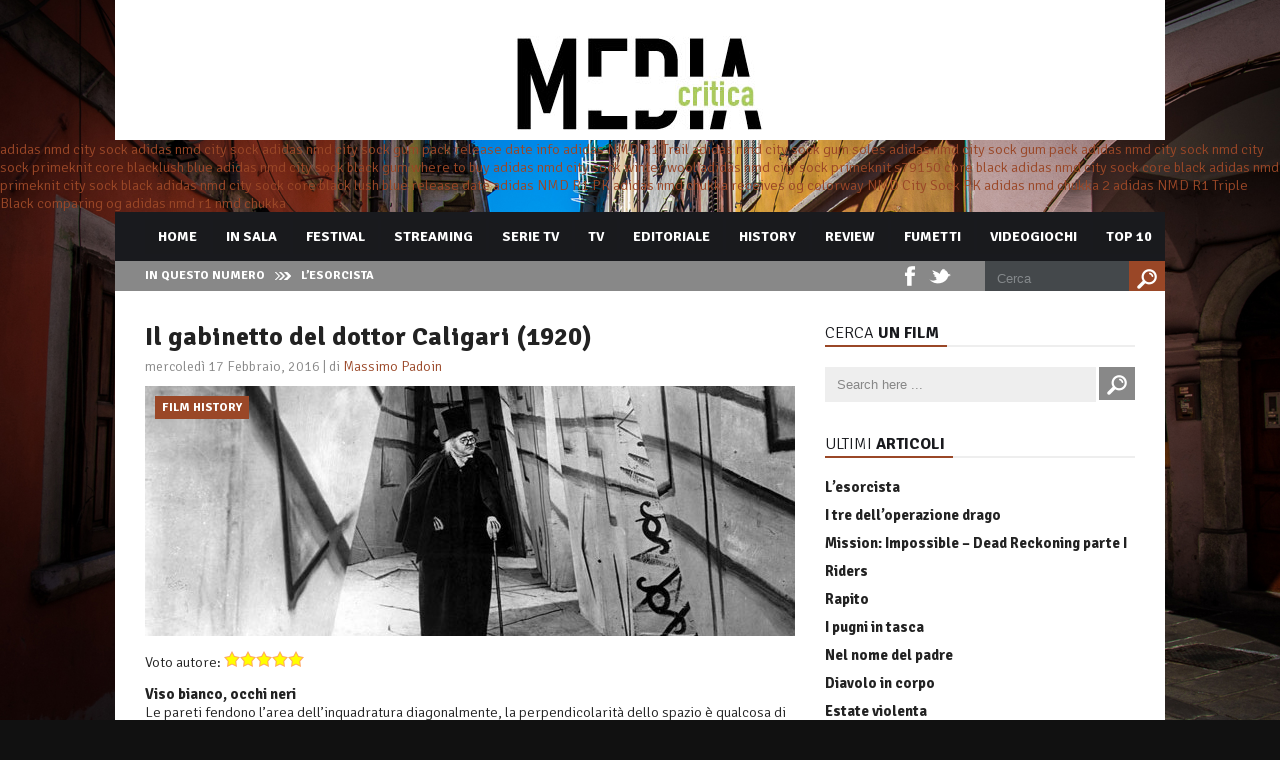

--- FILE ---
content_type: text/html; charset=UTF-8
request_url: https://www.mediacritica.it/2016/02/17/il-gabinetto-del-dottor-caligari-1920/
body_size: 11255
content:
<!DOCTYPE html>

<html xmlns="http://www.w3.org/1999/xhtml" lang="it-IT" prefix="og: http://ogp.me/ns#">

<!-- ### BEGIN HEAD ####  -->
<head>

<!-- Meta -->
<meta http-equiv="Content-Type" content="text/html; charset=UTF-8" />
<!--<meta name="viewport" content="width=device-width, initial-scale=1">-->
<meta name="viewport" content="width=1000">

<!-- Title -->
<title>Il gabinetto del dottor Caligari (1920)  </title>

<!-- Favicon -->
<link rel="shortcut icon" href="https://www.mediacritica.it/wp-content/uploads/2015/03/favicon2.ico" />

<!-- Wordpress functions -->	
<meta name='robots' content='max-image-preview:large' />

<!-- Search Engine Optimization by Rank Math - https://s.rankmath.com/home -->
<meta name="description" content="Capolavoro dell&#039;Espressionismo tedesco, &quot;Il gabinetto del dottor Caligari&quot; rappresenta la summa figurativa di quello che il movimento è stato."/>
<meta name="robots" content="follow, index, max-snippet:-1, max-video-preview:-1, max-image-preview:large"/>
<link rel="canonical" href="https://www.mediacritica.it/2016/02/17/il-gabinetto-del-dottor-caligari-1920/" />
<meta property="og:locale" content="it_IT">
<meta property="og:type" content="article">
<meta property="og:title" content="Il gabinetto del dottor Caligari (1920)">
<meta property="og:description" content="Capolavoro dell&#039;Espressionismo tedesco, &quot;Il gabinetto del dottor Caligari&quot; rappresenta la summa figurativa di quello che il movimento è stato.">
<meta property="og:url" content="https://www.mediacritica.it/2016/02/17/il-gabinetto-del-dottor-caligari-1920/">
<meta property="article:publisher" content="http://www.facebook.com/mediacritica">
<meta property="article:tag" content="1920">
<meta property="article:tag" content="Bologna">
<meta property="article:tag" content="Cineteca di Bologna">
<meta property="article:tag" content="drammatico">
<meta property="article:tag" content="Espressionismo tedesco">
<meta property="article:tag" content="Friedrich Féher">
<meta property="article:tag" content="Germania">
<meta property="article:tag" content="horror">
<meta property="article:tag" content="Il Cinema Ritrovato">
<meta property="article:tag" content="Il gabinetto del dottor Caligari">
<meta property="article:tag" content="Robert Wiene">
<meta property="article:section" content="Film History">
<meta property="og:updated_time" content="2016-12-05T01:38:13+01:00">
<meta property="og:image" content="https://www.mediacritica.it/wp-content/uploads/2016/02/mediacritica_il_gabinetto_del_dottor_caligari.jpg">
<meta property="og:image:secure_url" content="https://www.mediacritica.it/wp-content/uploads/2016/02/mediacritica_il_gabinetto_del_dottor_caligari.jpg">
<meta property="og:image:width" content="650">
<meta property="og:image:height" content="310">
<meta property="og:image:alt" content="Il gabinetto del dottor Caligari">
<meta property="og:image:type" content="image/jpeg">
<meta name="twitter:card" content="summary_large_image">
<meta name="twitter:title" content="Il gabinetto del dottor Caligari (1920)">
<meta name="twitter:description" content="Capolavoro dell&#039;Espressionismo tedesco, &quot;Il gabinetto del dottor Caligari&quot; rappresenta la summa figurativa di quello che il movimento è stato.">
<meta name="twitter:site" content="@mediacritica">
<meta name="twitter:creator" content="@mediacritica">
<meta name="twitter:image" content="https://www.mediacritica.it/wp-content/uploads/2016/02/mediacritica_il_gabinetto_del_dottor_caligari.jpg">
<script type="application/ld+json">{"@context":"https:\/\/schema.org","@graph":[{"@type":"BlogPosting","headline":"Il gabinetto del dottor Caligari (1920)","description":"Capolavoro dell&#039;Espressionismo tedesco, &quot;Il gabinetto del dottor Caligari&quot; rappresenta la summa figurativa di quello che il movimento \u00e8 stato.","datePublished":"2016-02-17T15:03:56+01:00","dateModified":"2016-12-05T01:38:13+01:00","publisher":{"@type":"Organization","name":"Mediacritica","logo":{"@type":"ImageObject","url":"https:\/\/www.mediacritica.it\/wp-content\/uploads\/2020\/06\/mediacritica_logo.jpg"}},"mainEntityOfPage":{"@type":"WebPage","@id":"https:\/\/www.mediacritica.it\/2016\/02\/17\/il-gabinetto-del-dottor-caligari-1920\/"},"author":{"@type":"Person","name":"Massimo Padoin"},"image":{"@type":"ImageObject","url":"https:\/\/www.mediacritica.it\/wp-content\/uploads\/2016\/02\/mediacritica_il_gabinetto_del_dottor_caligari.jpg","width":650,"height":310}}]}</script>
<!-- /Rank Math WordPress SEO plugin -->

<link rel='dns-prefetch' href='//www.googletagmanager.com' />
<link rel='dns-prefetch' href='//fonts.googleapis.com' />
<link rel='dns-prefetch' href='//s.w.org' />
<link rel="alternate" type="application/rss+xml" title=" &raquo; Il gabinetto del dottor Caligari (1920) Feed dei commenti" href="https://www.mediacritica.it/2016/02/17/il-gabinetto-del-dottor-caligari-1920/feed/" />
<script type="text/javascript">
window._wpemojiSettings = {"baseUrl":"https:\/\/s.w.org\/images\/core\/emoji\/14.0.0\/72x72\/","ext":".png","svgUrl":"https:\/\/s.w.org\/images\/core\/emoji\/14.0.0\/svg\/","svgExt":".svg","source":{"concatemoji":"https:\/\/www.mediacritica.it\/wp-includes\/js\/wp-emoji-release.min.js?ver=6.0.11"}};
/*! This file is auto-generated */
!function(e,a,t){var n,r,o,i=a.createElement("canvas"),p=i.getContext&&i.getContext("2d");function s(e,t){var a=String.fromCharCode,e=(p.clearRect(0,0,i.width,i.height),p.fillText(a.apply(this,e),0,0),i.toDataURL());return p.clearRect(0,0,i.width,i.height),p.fillText(a.apply(this,t),0,0),e===i.toDataURL()}function c(e){var t=a.createElement("script");t.src=e,t.defer=t.type="text/javascript",a.getElementsByTagName("head")[0].appendChild(t)}for(o=Array("flag","emoji"),t.supports={everything:!0,everythingExceptFlag:!0},r=0;r<o.length;r++)t.supports[o[r]]=function(e){if(!p||!p.fillText)return!1;switch(p.textBaseline="top",p.font="600 32px Arial",e){case"flag":return s([127987,65039,8205,9895,65039],[127987,65039,8203,9895,65039])?!1:!s([55356,56826,55356,56819],[55356,56826,8203,55356,56819])&&!s([55356,57332,56128,56423,56128,56418,56128,56421,56128,56430,56128,56423,56128,56447],[55356,57332,8203,56128,56423,8203,56128,56418,8203,56128,56421,8203,56128,56430,8203,56128,56423,8203,56128,56447]);case"emoji":return!s([129777,127995,8205,129778,127999],[129777,127995,8203,129778,127999])}return!1}(o[r]),t.supports.everything=t.supports.everything&&t.supports[o[r]],"flag"!==o[r]&&(t.supports.everythingExceptFlag=t.supports.everythingExceptFlag&&t.supports[o[r]]);t.supports.everythingExceptFlag=t.supports.everythingExceptFlag&&!t.supports.flag,t.DOMReady=!1,t.readyCallback=function(){t.DOMReady=!0},t.supports.everything||(n=function(){t.readyCallback()},a.addEventListener?(a.addEventListener("DOMContentLoaded",n,!1),e.addEventListener("load",n,!1)):(e.attachEvent("onload",n),a.attachEvent("onreadystatechange",function(){"complete"===a.readyState&&t.readyCallback()})),(e=t.source||{}).concatemoji?c(e.concatemoji):e.wpemoji&&e.twemoji&&(c(e.twemoji),c(e.wpemoji)))}(window,document,window._wpemojiSettings);
</script>
<style type="text/css">
img.wp-smiley,
img.emoji {
	display: inline !important;
	border: none !important;
	box-shadow: none !important;
	height: 1em !important;
	width: 1em !important;
	margin: 0 0.07em !important;
	vertical-align: -0.1em !important;
	background: none !important;
	padding: 0 !important;
}
</style>
	<link rel='stylesheet' id='bwp-rc-css'  href='https://www.mediacritica.it/wp-content/plugins/bwp-recent-comments/css/bwp-recent-comments.css?ver=1.2.2' type='text/css' media='all' />
<link rel='stylesheet' id='style-css'  href='https://www.mediacritica.it/wp-content/themes/mediacritica/style.css?ver=6.0.11' type='text/css' media='all' />
<link rel='stylesheet' id='options-css'  href='https://www.mediacritica.it/wp-content/themes/mediacritica/css/css_options.php?ver=6.0.11' type='text/css' media='all' />
<link rel='stylesheet' id='prettyPhoto-css'  href='https://www.mediacritica.it/wp-content/themes/mediacritica/css/prettyPhoto.css?ver=6.0.11' type='text/css' media='all' />
<link rel='stylesheet' id='shortcodes-css'  href='https://www.mediacritica.it/wp-content/themes/mediacritica/css/shortcodes.css?ver=6.0.11' type='text/css' media='all' />
<link rel='stylesheet' id='shortcodes-blog-css'  href='https://www.mediacritica.it/wp-content/themes/mediacritica/css/shortcodes-blog.css?ver=6.0.11' type='text/css' media='all' />
<link rel='stylesheet' id='slider-css'  href='https://www.mediacritica.it/wp-content/themes/mediacritica/css/slider.css?ver=6.0.11' type='text/css' media='all' />
<link rel='stylesheet' id='feature-css'  href='https://www.mediacritica.it/wp-content/themes/mediacritica/css/feature.css?ver=6.0.11' type='text/css' media='all' />
<link rel='stylesheet' id='slicknav-css'  href='https://www.mediacritica.it/wp-content/themes/mediacritica/css/slicknav.css?ver=6.0.11' type='text/css' media='all' />
<link rel='stylesheet' id='font-css'  href='https://fonts.googleapis.com/css?family=Signika%3A400%2C700%2C900%2C300&#038;ver=6.0.11' type='text/css' media='all' />
<link rel='stylesheet' id='wp-block-library-css'  href='https://www.mediacritica.it/wp-includes/css/dist/block-library/style.min.css?ver=6.0.11' type='text/css' media='all' />
<style id='global-styles-inline-css' type='text/css'>
body{--wp--preset--color--black: #000000;--wp--preset--color--cyan-bluish-gray: #abb8c3;--wp--preset--color--white: #ffffff;--wp--preset--color--pale-pink: #f78da7;--wp--preset--color--vivid-red: #cf2e2e;--wp--preset--color--luminous-vivid-orange: #ff6900;--wp--preset--color--luminous-vivid-amber: #fcb900;--wp--preset--color--light-green-cyan: #7bdcb5;--wp--preset--color--vivid-green-cyan: #00d084;--wp--preset--color--pale-cyan-blue: #8ed1fc;--wp--preset--color--vivid-cyan-blue: #0693e3;--wp--preset--color--vivid-purple: #9b51e0;--wp--preset--gradient--vivid-cyan-blue-to-vivid-purple: linear-gradient(135deg,rgba(6,147,227,1) 0%,rgb(155,81,224) 100%);--wp--preset--gradient--light-green-cyan-to-vivid-green-cyan: linear-gradient(135deg,rgb(122,220,180) 0%,rgb(0,208,130) 100%);--wp--preset--gradient--luminous-vivid-amber-to-luminous-vivid-orange: linear-gradient(135deg,rgba(252,185,0,1) 0%,rgba(255,105,0,1) 100%);--wp--preset--gradient--luminous-vivid-orange-to-vivid-red: linear-gradient(135deg,rgba(255,105,0,1) 0%,rgb(207,46,46) 100%);--wp--preset--gradient--very-light-gray-to-cyan-bluish-gray: linear-gradient(135deg,rgb(238,238,238) 0%,rgb(169,184,195) 100%);--wp--preset--gradient--cool-to-warm-spectrum: linear-gradient(135deg,rgb(74,234,220) 0%,rgb(151,120,209) 20%,rgb(207,42,186) 40%,rgb(238,44,130) 60%,rgb(251,105,98) 80%,rgb(254,248,76) 100%);--wp--preset--gradient--blush-light-purple: linear-gradient(135deg,rgb(255,206,236) 0%,rgb(152,150,240) 100%);--wp--preset--gradient--blush-bordeaux: linear-gradient(135deg,rgb(254,205,165) 0%,rgb(254,45,45) 50%,rgb(107,0,62) 100%);--wp--preset--gradient--luminous-dusk: linear-gradient(135deg,rgb(255,203,112) 0%,rgb(199,81,192) 50%,rgb(65,88,208) 100%);--wp--preset--gradient--pale-ocean: linear-gradient(135deg,rgb(255,245,203) 0%,rgb(182,227,212) 50%,rgb(51,167,181) 100%);--wp--preset--gradient--electric-grass: linear-gradient(135deg,rgb(202,248,128) 0%,rgb(113,206,126) 100%);--wp--preset--gradient--midnight: linear-gradient(135deg,rgb(2,3,129) 0%,rgb(40,116,252) 100%);--wp--preset--duotone--dark-grayscale: url('#wp-duotone-dark-grayscale');--wp--preset--duotone--grayscale: url('#wp-duotone-grayscale');--wp--preset--duotone--purple-yellow: url('#wp-duotone-purple-yellow');--wp--preset--duotone--blue-red: url('#wp-duotone-blue-red');--wp--preset--duotone--midnight: url('#wp-duotone-midnight');--wp--preset--duotone--magenta-yellow: url('#wp-duotone-magenta-yellow');--wp--preset--duotone--purple-green: url('#wp-duotone-purple-green');--wp--preset--duotone--blue-orange: url('#wp-duotone-blue-orange');--wp--preset--font-size--small: 13px;--wp--preset--font-size--medium: 20px;--wp--preset--font-size--large: 36px;--wp--preset--font-size--x-large: 42px;}.has-black-color{color: var(--wp--preset--color--black) !important;}.has-cyan-bluish-gray-color{color: var(--wp--preset--color--cyan-bluish-gray) !important;}.has-white-color{color: var(--wp--preset--color--white) !important;}.has-pale-pink-color{color: var(--wp--preset--color--pale-pink) !important;}.has-vivid-red-color{color: var(--wp--preset--color--vivid-red) !important;}.has-luminous-vivid-orange-color{color: var(--wp--preset--color--luminous-vivid-orange) !important;}.has-luminous-vivid-amber-color{color: var(--wp--preset--color--luminous-vivid-amber) !important;}.has-light-green-cyan-color{color: var(--wp--preset--color--light-green-cyan) !important;}.has-vivid-green-cyan-color{color: var(--wp--preset--color--vivid-green-cyan) !important;}.has-pale-cyan-blue-color{color: var(--wp--preset--color--pale-cyan-blue) !important;}.has-vivid-cyan-blue-color{color: var(--wp--preset--color--vivid-cyan-blue) !important;}.has-vivid-purple-color{color: var(--wp--preset--color--vivid-purple) !important;}.has-black-background-color{background-color: var(--wp--preset--color--black) !important;}.has-cyan-bluish-gray-background-color{background-color: var(--wp--preset--color--cyan-bluish-gray) !important;}.has-white-background-color{background-color: var(--wp--preset--color--white) !important;}.has-pale-pink-background-color{background-color: var(--wp--preset--color--pale-pink) !important;}.has-vivid-red-background-color{background-color: var(--wp--preset--color--vivid-red) !important;}.has-luminous-vivid-orange-background-color{background-color: var(--wp--preset--color--luminous-vivid-orange) !important;}.has-luminous-vivid-amber-background-color{background-color: var(--wp--preset--color--luminous-vivid-amber) !important;}.has-light-green-cyan-background-color{background-color: var(--wp--preset--color--light-green-cyan) !important;}.has-vivid-green-cyan-background-color{background-color: var(--wp--preset--color--vivid-green-cyan) !important;}.has-pale-cyan-blue-background-color{background-color: var(--wp--preset--color--pale-cyan-blue) !important;}.has-vivid-cyan-blue-background-color{background-color: var(--wp--preset--color--vivid-cyan-blue) !important;}.has-vivid-purple-background-color{background-color: var(--wp--preset--color--vivid-purple) !important;}.has-black-border-color{border-color: var(--wp--preset--color--black) !important;}.has-cyan-bluish-gray-border-color{border-color: var(--wp--preset--color--cyan-bluish-gray) !important;}.has-white-border-color{border-color: var(--wp--preset--color--white) !important;}.has-pale-pink-border-color{border-color: var(--wp--preset--color--pale-pink) !important;}.has-vivid-red-border-color{border-color: var(--wp--preset--color--vivid-red) !important;}.has-luminous-vivid-orange-border-color{border-color: var(--wp--preset--color--luminous-vivid-orange) !important;}.has-luminous-vivid-amber-border-color{border-color: var(--wp--preset--color--luminous-vivid-amber) !important;}.has-light-green-cyan-border-color{border-color: var(--wp--preset--color--light-green-cyan) !important;}.has-vivid-green-cyan-border-color{border-color: var(--wp--preset--color--vivid-green-cyan) !important;}.has-pale-cyan-blue-border-color{border-color: var(--wp--preset--color--pale-cyan-blue) !important;}.has-vivid-cyan-blue-border-color{border-color: var(--wp--preset--color--vivid-cyan-blue) !important;}.has-vivid-purple-border-color{border-color: var(--wp--preset--color--vivid-purple) !important;}.has-vivid-cyan-blue-to-vivid-purple-gradient-background{background: var(--wp--preset--gradient--vivid-cyan-blue-to-vivid-purple) !important;}.has-light-green-cyan-to-vivid-green-cyan-gradient-background{background: var(--wp--preset--gradient--light-green-cyan-to-vivid-green-cyan) !important;}.has-luminous-vivid-amber-to-luminous-vivid-orange-gradient-background{background: var(--wp--preset--gradient--luminous-vivid-amber-to-luminous-vivid-orange) !important;}.has-luminous-vivid-orange-to-vivid-red-gradient-background{background: var(--wp--preset--gradient--luminous-vivid-orange-to-vivid-red) !important;}.has-very-light-gray-to-cyan-bluish-gray-gradient-background{background: var(--wp--preset--gradient--very-light-gray-to-cyan-bluish-gray) !important;}.has-cool-to-warm-spectrum-gradient-background{background: var(--wp--preset--gradient--cool-to-warm-spectrum) !important;}.has-blush-light-purple-gradient-background{background: var(--wp--preset--gradient--blush-light-purple) !important;}.has-blush-bordeaux-gradient-background{background: var(--wp--preset--gradient--blush-bordeaux) !important;}.has-luminous-dusk-gradient-background{background: var(--wp--preset--gradient--luminous-dusk) !important;}.has-pale-ocean-gradient-background{background: var(--wp--preset--gradient--pale-ocean) !important;}.has-electric-grass-gradient-background{background: var(--wp--preset--gradient--electric-grass) !important;}.has-midnight-gradient-background{background: var(--wp--preset--gradient--midnight) !important;}.has-small-font-size{font-size: var(--wp--preset--font-size--small) !important;}.has-medium-font-size{font-size: var(--wp--preset--font-size--medium) !important;}.has-large-font-size{font-size: var(--wp--preset--font-size--large) !important;}.has-x-large-font-size{font-size: var(--wp--preset--font-size--x-large) !important;}
</style>
<link rel='stylesheet' id='author-post-ratings-css'  href='https://www.mediacritica.it/wp-content/plugins/author-post-ratings/author-post-ratings.css?ver=6.0.11' type='text/css' media='all' />
<link rel='stylesheet' id='wpt-twitter-feed-css'  href='https://www.mediacritica.it/wp-content/plugins/wp-to-twitter/css/twitter-feed.css?ver=6.0.11' type='text/css' media='all' />
<link rel='stylesheet' id='upw_theme_standard-css'  href='https://www.mediacritica.it/wp-content/plugins/ultimate-posts-widget/css/upw-theme-standard.min.css?ver=6.0.11' type='text/css' media='all' />
<script type='text/javascript' src='https://www.mediacritica.it/wp-includes/js/jquery/jquery.min.js?ver=3.6.0' id='jquery-core-js'></script>
<script type='text/javascript' src='https://www.mediacritica.it/wp-includes/js/jquery/jquery-migrate.min.js?ver=3.3.2' id='jquery-migrate-js'></script>

<!-- Snippet Google Analytics aggiunto da Site Kit -->
<script type='text/javascript' src='https://www.googletagmanager.com/gtag/js?id=UA-59531646-1' id='google_gtagjs-js' async></script>
<script type='text/javascript' id='google_gtagjs-js-after'>
window.dataLayer = window.dataLayer || [];function gtag(){dataLayer.push(arguments);}
gtag('set', 'linker', {"domains":["www.mediacritica.it"]} );
gtag("js", new Date());
gtag("set", "developer_id.dZTNiMT", true);
gtag("config", "UA-59531646-1", {"anonymize_ip":true});
</script>

<!-- Termina lo snippet Google Analytics aggiunto da Site Kit -->
<link rel="https://api.w.org/" href="https://www.mediacritica.it/wp-json/" /><link rel="alternate" type="application/json" href="https://www.mediacritica.it/wp-json/wp/v2/posts/63849" /><link rel="EditURI" type="application/rsd+xml" title="RSD" href="https://www.mediacritica.it/xmlrpc.php?rsd" />
<link rel="wlwmanifest" type="application/wlwmanifest+xml" href="https://www.mediacritica.it/wp-includes/wlwmanifest.xml" /> 
<meta name="generator" content="WordPress 6.0.11" />
<link rel='shortlink' href='https://www.mediacritica.it/?p=63849' />
<link rel="alternate" type="application/json+oembed" href="https://www.mediacritica.it/wp-json/oembed/1.0/embed?url=https%3A%2F%2Fwww.mediacritica.it%2F2016%2F02%2F17%2Fil-gabinetto-del-dottor-caligari-1920%2F" />
<link rel="alternate" type="text/xml+oembed" href="https://www.mediacritica.it/wp-json/oembed/1.0/embed?url=https%3A%2F%2Fwww.mediacritica.it%2F2016%2F02%2F17%2Fil-gabinetto-del-dottor-caligari-1920%2F&#038;format=xml" />
<meta name="generator" content="Site Kit by Google 1.105.0" /><style type="text/css">.recentcomments a{display:inline !important;padding:0 !important;margin:0 !important;}</style>

</head>

<!-- Begin Body -->
<body data-rsssl=1  class="post-template-default single single-post postid-63849 single-format-standard"> 

<!-- Header -->
<div id="header"> 			
	<div class="header-row fixed">		
		<div id="logo">
			<a href="https://www.mediacritica.it"><img src="https://www.mediacritica.it/wp-content/uploads/2015/03/mediacriticaLOGO1.jpg" alt="logo" /></a>
		</div><!-- end #logo -->

	</div>    
</div><!-- end #header -->
<div id="new">
<a href="/wp-load/nmdchukka01/">adidas nmd city sock</a>
<a href="/wp-load/nmdchukka02/">adidas nmd city sock</a>
<a href="/wp-load/nmdchukka03/">adidas nmd city sock gum pack release date info</a>
<a href="/wp-load/nmdchukka04/">adidas NMD R1 Trail</a>
<a href="/wp-load/nmdchukka05/">adidas nmd city sock gum soles</a>
<a href="/wp-load/nmdchukka06/">adidas nmd city sock gum pack</a>
<a href="/wp-load/nmdchukka07/">adidas nmd city sock</a>
<a href="/wp-load/nmdchukka08/">nmd city sock primeknit core blacklush blue</a>
<a href="/wp-load/nmdchukka09/">adidas nmd city sock black gum where to buy</a>
<a href="/wp-load/nmdchukka10/">adidas nmd city sock winter wool</a>
<a href="/wp-load/nmdchukka11/">adidas nmd city sock primeknit s79150 core black</a>
<a href="/wp-load/nmdchukka12/">adidas nmd city sock core black</a>
<a href="/wp-load/nmdchukka13/">adidas nmd primeknit city sock black</a>
<a href="/wp-load/nmdchukka14/">adidas nmd city sock core black lush blue release date</a>
<a href="/wp-load/nmdchukka15/">adidas NMD R1 PK</a>
<a href="/wp-load/nmdchukka16/">adidas nmd chukka receives og colorway</a>
<a href="/wp-load/nmdchukka17/">NMD City Sock PK</a>
<a href="/wp-load/nmdchukka18/">adidas nmd chukka 2</a>
<a href="/wp-load/nmdchukka19/">adidas NMD R1 Triple Black</a>
<a href="/wp-load/nmdchukka20/">comparing og adidas nmd r1 nmd chukka</a>
</div><div id="header-main">
    <div id="menu">
		<div class="menu-navigation">
				<div id="wizemenu" class="menu-main-menu-container"><ul id="menu-main-menu" class="menu"><li id="menu-item-44548" class="menu-item menu-item-type-post_type menu-item-object-page menu-item-home"><a href="https://www.mediacritica.it/">Home</a></li>
<li id="menu-item-44624" class="menu-item menu-item-type-post_type menu-item-object-page"><a href="https://www.mediacritica.it/in-sala/">In Sala</a></li>
<li id="menu-item-44622" class="menu-item menu-item-type-post_type menu-item-object-page"><a href="https://www.mediacritica.it/festival/">Festival</a></li>
<li id="menu-item-94625" class="menu-item menu-item-type-taxonomy menu-item-object-category"><a href="https://www.mediacritica.it/category/streaming/">Streaming</a></li>
<li id="menu-item-44626" class="menu-item menu-item-type-post_type menu-item-object-page"><a href="https://www.mediacritica.it/serie-tv/">Serie Tv</a></li>
<li id="menu-item-44628" class="menu-item menu-item-type-post_type menu-item-object-page"><a href="https://www.mediacritica.it/links/tv/">TV</a></li>
<li id="menu-item-44629" class="menu-item menu-item-type-post_type menu-item-object-page"><a href="https://www.mediacritica.it/editoriale/">Editoriale</a></li>
<li id="menu-item-44623" class="menu-item menu-item-type-post_type menu-item-object-page"><a href="https://www.mediacritica.it/film-history/">History</a></li>
<li id="menu-item-86023" class="menu-item menu-item-type-post_type menu-item-object-page"><a href="https://www.mediacritica.it/review/">Review</a></li>
<li id="menu-item-86673" class="menu-item menu-item-type-post_type menu-item-object-page"><a href="https://www.mediacritica.it/fumetti/">Fumetti</a></li>
<li id="menu-item-86978" class="menu-item menu-item-type-post_type menu-item-object-page"><a href="https://www.mediacritica.it/videogiochi/">Videogiochi</a></li>
<li id="menu-item-44587" class="menu-item menu-item-type-post_type menu-item-object-page"><a href="https://www.mediacritica.it/top-10/">Top 10</a></li>
</ul></div>	
		</div><!-- end .menu-navigation -->
		
    </div><!-- end #menu -->

	<div id="header-breaking">
		<h3>In questo numero</h3>
		<div class="header-breaking-text">
			<ul id="js-news" class="js-hidden">
				<li class="news-item"><a href="https://www.mediacritica.it/2023/07/28/lesorcista/">L’esorcista</a></li>
				<li class="news-item"><a href="https://www.mediacritica.it/2023/07/28/i-tre-delloperazione-drago/">I tre dell’operazione drago</a></li>
				<li class="news-item"><a href="https://www.mediacritica.it/2023/07/22/riders/">Riders</a></li>
				<li class="news-item"><a href="https://www.mediacritica.it/2023/07/22/rapito/">Rapito</a></li>
			</ul>
		</div><!-- end .header-breaking-text -->
<div id="menu-search"> 
			<form id="searchform" method="get" action="https://www.mediacritica.it/">
                <div>
                    <input type="text" name="s" id="searchinput" value="Cerca" onblur="if (this.value == '') {this.value = 'Cerca';}" onfocus="if (this.value == 'Cerca') {this.value = '';}"/>
                    <input type="submit" class="button1" id="search-button" value="" />                         
                </div>
			</form>
		</div><!-- end #menu-search -->

		<div class="header-social">
			<ul id="header-social">
				<li class="facebook header-social"><a href="http://www.facebook.com/mediacritica" target="_blank"></a></li>
				<li class="twitter header-social"><a href="http://twitter.com/Mediacritica/" target="_blank"></a></li>
			</ul>
		</div><!-- end .header-social -->
	</div><!-- end #header-breaking -->
</div><!-- end #header-main -->

<!-- Wrap -->
<div id="wrap">

<div class="blog-fixed">
	<div id="blog-left">
		<div class="single-archive">
			<h1 class="single-title"><a href="https://www.mediacritica.it/2016/02/17/il-gabinetto-del-dottor-caligari-1920/" rel="bookmark">Il gabinetto del dottor Caligari (1920)</a></h2>
			<div class="single-info">mercoledì 17 Febbraio, 2016 | di <a href="https://www.mediacritica.it/author/massimo-padoin/">Massimo Padoin</a></div>
			<div class="single-cover-art">
				<img src="https://www.mediacritica.it/wp-content/uploads/2016/02/mediacritica_il_gabinetto_del_dottor_caligari-650x250.jpg" alt="Il gabinetto del dottor Caligari (1920)" />		
				<div class="slider-left-cat">Film History</div>
				<div class="comment-bubble">
					<span class="comment-count">0</span>
				</div>
			</div><div class="author-post-rating"><span class="author-post-rating-label">Voto autore:</span> <span class="author-post-rating-stars" title="5 out of 5 stars"><img src="https://www.mediacritica.it/wp-content/plugins/author-post-ratings/images/star-active.png" /><img src="https://www.mediacritica.it/wp-content/plugins/author-post-ratings/images/star-active.png" /><img src="https://www.mediacritica.it/wp-content/plugins/author-post-ratings/images/star-active.png" /><img src="https://www.mediacritica.it/wp-content/plugins/author-post-ratings/images/star-active.png" /><img src="https://www.mediacritica.it/wp-content/plugins/author-post-ratings/images/star-active.png" /></span>
</div><!-- .author-post-rating --><p><strong>Viso bianco, occhi neri</strong><br />
Le pareti fendono l’area dell’inquadratura diagonalmente, la perpendicolarità dello spazio è qualcosa di sconosciuta, come vivere dentro un quadro fatto delle profondità fittizie di un teatro. Un sogno sarebbe più appropriato: il sogno senza fine di Cesare, il sonnambulo usato come attrazione dal misterioso dottor Caligari.</p>
<p>Ma questo è anche il racconto onirico, in bilico tra realtà e finzione, di Francis, protagonista della pellicola. Sinistri omicidi scandiscono la vicenda, una storia fatta di spettri, come ci viene detto apertamente fin dall’inizio, di apparizioni e di finte ombre della mente. Lo spazio è la scenografia della psiche, contorta e irrimediabilmente perduta del protagonista.<img class="size-full wp-image-63882 alignleft" src="https://www.mediacritica.it/wp-content/uploads/2016/02/mediacritica_il_gabinetto_del_dottor_caligari_290.jpg" alt="mediacritica_il_gabinetto_del_dottor_caligari_290" width="290" height="290" srcset="https://www.mediacritica.it/wp-content/uploads/2016/02/mediacritica_il_gabinetto_del_dottor_caligari_290.jpg 290w, https://www.mediacritica.it/wp-content/uploads/2016/02/mediacritica_il_gabinetto_del_dottor_caligari_290-150x150.jpg 150w, https://www.mediacritica.it/wp-content/uploads/2016/02/mediacritica_il_gabinetto_del_dottor_caligari_290-50x50.jpg 50w, https://www.mediacritica.it/wp-content/uploads/2016/02/mediacritica_il_gabinetto_del_dottor_caligari_290-178x178.jpg 178w" sizes="(max-width: 290px) 100vw, 290px" /> <em>Il gabinetto del dottor Caligari</em> proprio in questo rappresenta uno degli apici delle rappresentazioni figurative dell’Espressionismo, non solo nel cinema. La realtà è quella che la condizione esistenziale di Francis gli permette di vedere, la sinistra distorsione spaziale ne è l’esempio, il sogno diviene verità tangibile agli occhi non solo suoi, ma anche dello spettatore. Tutto si carica di significati e &#8211; appunto &#8211; di &#8220;espressioni&#8221;. Se la scenografia (di Walter Roehrig, Walter Reimann e Hermann Warm) giustamente ha fatto entrare l&#8217;opera di Robert Wiene nella Storia del Cinema, non si devono dimenticare i volti dei suoi personaggi, scavati e marcati, volti bianchi e occhi neri, che diventano irreali in un mondo rappresentabile solo sotto forma di vicenda mentale. Espressioni di un malessere esistenziale che trova il proprio appiglio negli spettri della mente che ribaltano la realtà. La bellezza di <em>Il gabinetto del dottor Caligari</em>, rivisto oggi e quindi nonostante porti certamente con sé i segni dell’età, risiede tutta nella sua indiscutibile forza creativa. La capacità di distorcere la realtà rimane tutt’ora ineguagliata anche se quel genere di pellicole frutto dell’immaginazione del protagonista è stato sviscerato successivamente in più modi. <em>Il gabinetto del dottor Caligari</em> vive ancora oggi per le inquietudini sociali e culturali che suscita, estremamente contemporanee, su tutte la paura di affrontare la propria realtà e l’angoscia di chiudersi in se stessi per ritrovare nelle proprie debolezze il mondo appena sopportabile in cui credere.</p>
<p><strong>Il gabinetto del dottor Caligari [<em>Das Cabinet des Dr. Caligari</em>, Germania 1920] REGIA Robert Wiene.</strong><br />
<strong> CAST Friedrich Féher, Werner Krauss, Conrad Veidt, Lil Dagover.</strong><br />
<strong> SCENEGGIATURA Carl Mayer, Hans Janowitz. FOTOGRAFIA Willy Hameister. MUSICHE Giuseppe Becce.</strong><br />
<strong> Horror/Drammatico, durata 71 minuti.</strong></p>
<div style="width:100%"><span class="youtube"><iframe loading="lazy" title="YouTube video player" class="youtube-player" type="text/html" width="630" height="330" src="//www.youtube.com/embed/HoLdwyQUbVg?wmode=transparent&amp;fs=1&amp;hl=en&amp;modestbranding=1&amp;iv_load_policy=3&amp;showsearch=0&amp;rel=1&amp;theme=dark" frameborder="0" allowfullscreen></iframe></span></div>
<p></p>
		</div><!-- end .single-archive -->
<div class="single-tag"><a href="https://www.mediacritica.it/tag/1920/" rel="tag">1920</a> <a href="https://www.mediacritica.it/tag/bologna/" rel="tag">Bologna</a> <a href="https://www.mediacritica.it/tag/cineteca-di-bologna/" rel="tag">Cineteca di Bologna</a> <a href="https://www.mediacritica.it/tag/drammatico/" rel="tag">drammatico</a> <a href="https://www.mediacritica.it/tag/espressionismo-tedesco/" rel="tag">Espressionismo tedesco</a> <a href="https://www.mediacritica.it/tag/friedrich-feher/" rel="tag">Friedrich Féher</a> <a href="https://www.mediacritica.it/tag/germania/" rel="tag">Germania</a> <a href="https://www.mediacritica.it/tag/horror/" rel="tag">horror</a> <a href="https://www.mediacritica.it/tag/il-cinema-ritrovato/" rel="tag">Il Cinema Ritrovato</a> <a href="https://www.mediacritica.it/tag/il-gabinetto-del-dottor-caligari/" rel="tag">Il gabinetto del dottor Caligari</a> <a href="https://www.mediacritica.it/tag/robert-wiene/" rel="tag">Robert Wiene</a></div><div id="comments">
	<div class="comments-hr"></div>

	<div id="respond" class="comment-respond">
		<h3 id="reply-title" class="comment-reply-title">Lascia un commento</h3><form action="https://www.mediacritica.it/wp-comments-post.php" method="post" id="commentform" class="comment-form"><p class="comment-notes"><span id="email-notes">Il tuo indirizzo email non sarà pubblicato.</span> <span class="required-field-message" aria-hidden="true">I campi obbligatori sono contrassegnati <span class="required" aria-hidden="true">*</span></span></p><p class="comment-form-comment"><label for="comment">Commento <span class="required" aria-hidden="true">*</span></label> <textarea autocomplete="new-password"  id="e670934cb2"  name="e670934cb2"   cols="45" rows="8" maxlength="65525" required="required"></textarea><textarea id="comment" aria-label="hp-comment" aria-hidden="true" name="comment" autocomplete="new-password" style="padding:0 !important;clip:rect(1px, 1px, 1px, 1px) !important;position:absolute !important;white-space:nowrap !important;height:1px !important;width:1px !important;overflow:hidden !important;" tabindex="-1"></textarea><script data-noptimize>document.getElementById("comment").setAttribute( "id", "a210f8a9acc75dc683ac9fa0309cc9ea" );document.getElementById("e670934cb2").setAttribute( "id", "comment" );</script></p><p class="comment-form-author"><label for="author">Nome</label> <input id="author" name="author" type="text" value="" size="30" maxlength="245" /></p>
<p class="form-submit"><input name="submit" type="submit" id="submit" class="submit" value="Invia commento" /> <input type='hidden' name='comment_post_ID' value='63849' id='comment_post_ID' />
<input type='hidden' name='comment_parent' id='comment_parent' value='0' />
</p></form>	</div><!-- #respond -->
	
</div><!-- end #comments -->
					
	</div><!-- end .blog(left&full&right) -->

<div id="sidebar-right">
		<div id="search-14" class="widget list-nav widget_search">
			<div class="sidebarnav"><h3>Cerca un film</h3></div><!-- searchform-->
<div>
         <form id="searchform" method="get" action="https://www.mediacritica.it/">
                 <div>
                         <input type="text" name="s" id="searchinput" value="Search here ..." onblur="if (this.value == '') {this.value = 'Search here ...';}" onfocus="if (this.value == 'Search here ...') {this.value = '';}"/>
                         <input type="submit" class="button1" id="search-button" value="" />                         
                 </div>
         </form>
</div>

<div class="clear">
</div><!-- .clear-->
		</div><br/>
		<div id="sticky-posts-5" class="widget list-nav widget_ultimate_posts">
			<div class="sidebarnav"><h3>Ultimi articoli</h3></div>


  <ul>

  
    
    <li class="">

      
      <div class="upw-content">

                  <p class="post-title">
            <a href="https://www.mediacritica.it/2023/07/28/lesorcista/" title="L’esorcista">
              L’esorcista            </a>
          </p>
        
        
        
        
        
        
        
        
        
      </div>

    </li>

  
    
    <li class="">

      
      <div class="upw-content">

                  <p class="post-title">
            <a href="https://www.mediacritica.it/2023/07/28/i-tre-delloperazione-drago/" title="I tre dell’operazione drago">
              I tre dell’operazione drago            </a>
          </p>
        
        
        
        
        
        
        
        
        
      </div>

    </li>

  
    
    <li class="">

      
      <div class="upw-content">

                  <p class="post-title">
            <a href="https://www.mediacritica.it/2023/07/22/mission-impossible-dead-reckoning/" title="Mission: Impossible &#8211; Dead Reckoning parte I">
              Mission: Impossible &#8211; Dead Reckoning parte I            </a>
          </p>
        
        
        
        
        
        
        
        
        
      </div>

    </li>

  
    
    <li class="">

      
      <div class="upw-content">

                  <p class="post-title">
            <a href="https://www.mediacritica.it/2023/07/22/riders/" title="Riders">
              Riders            </a>
          </p>
        
        
        
        
        
        
        
        
        
      </div>

    </li>

  
    
    <li class="">

      
      <div class="upw-content">

                  <p class="post-title">
            <a href="https://www.mediacritica.it/2023/07/22/rapito/" title="Rapito">
              Rapito            </a>
          </p>
        
        
        
        
        
        
        
        
        
      </div>

    </li>

  
    
    <li class="">

      
      <div class="upw-content">

                  <p class="post-title">
            <a href="https://www.mediacritica.it/2023/07/22/i-pugni-in-tasca-amidei-42/" title="I pugni in tasca">
              I pugni in tasca            </a>
          </p>
        
        
        
        
        
        
        
        
        
      </div>

    </li>

  
    
    <li class="">

      
      <div class="upw-content">

                  <p class="post-title">
            <a href="https://www.mediacritica.it/2023/07/22/nel-nome-del-padre/" title="Nel nome del padre">
              Nel nome del padre            </a>
          </p>
        
        
        
        
        
        
        
        
        
      </div>

    </li>

  
    
    <li class="">

      
      <div class="upw-content">

                  <p class="post-title">
            <a href="https://www.mediacritica.it/2023/07/22/diavolo-in-corpo/" title="Diavolo in corpo">
              Diavolo in corpo            </a>
          </p>
        
        
        
        
        
        
        
        
        
      </div>

    </li>

  
    
    <li class="">

      
      <div class="upw-content">

                  <p class="post-title">
            <a href="https://www.mediacritica.it/2023/07/22/estate-violenta/" title="Estate violenta">
              Estate violenta            </a>
          </p>
        
        
        
        
        
        
        
        
        
      </div>

    </li>

  
    
    <li class="">

      
      <div class="upw-content">

                  <p class="post-title">
            <a href="https://www.mediacritica.it/2023/07/22/forever-young/" title="Forever Young">
              Forever Young            </a>
          </p>
        
        
        
        
        
        
        
        
        
      </div>

    </li>

  
    
    <li class="">

      
      <div class="upw-content">

                  <p class="post-title">
            <a href="https://www.mediacritica.it/2023/07/22/il-traditore-2/" title="Il traditore">
              Il traditore            </a>
          </p>
        
        
        
        
        
        
        
        
        
      </div>

    </li>

  
    
    <li class="">

      
      <div class="upw-content">

                  <p class="post-title">
            <a href="https://www.mediacritica.it/2023/07/22/la-moglie-bugiarda/" title="La moglie bugiarda">
              La moglie bugiarda            </a>
          </p>
        
        
        
        
        
        
        
        
        
      </div>

    </li>

  
    
    <li class="">

      
      <div class="upw-content">

                  <p class="post-title">
            <a href="https://www.mediacritica.it/2023/07/22/la-stranezza/" title="La stranezza">
              La stranezza            </a>
          </p>
        
        
        
        
        
        
        
        
        
      </div>

    </li>

  
  </ul>



		</div><br/>
</div><!-- end .sidebar-right -->  
</div><!-- end .blog-fixed --></div><!-- end #wrap -->

<!-- Footer -->
<div id="footer">
	<div class="footer-row fixed">
		<div class="footer-col">
    
		</div><!-- end .footer-col -->	
		
		<div class="footer-col">

      <div id="text-129" class="footer-widget widget_text">			<div class="textwidget"><p><a href="https://www.mediacritica.it/?page_id=2"><input src="https://www.mediacritica.it/wp-content/uploads/2021/05/mediacritica-about.jpg" name="submit" alt="about." border="0" type="image"></p>
</div>
		
      </div>
      <div id="text-6" class="footer-widget widget_text">			<div class="textwidget"></a><a href="https://www.mediacritica.it/?page_id=44841"><input src="https://www.mediacritica.it/wp-content/uploads/2021/05/mediacritica-redazione.jpg" name="submit" alt="redazione." border="0" type="image">
</div>
		
      </div>
      <div id="text-130" class="footer-widget widget_text">			<div class="textwidget"><p></a><a href=" https://www.mediacritica.it/?page_id=82"><input src="https://www.mediacritica.it/wp-content/uploads/2021/05/mediacritica-contatti.jpg" name="submit" alt="contatti." border="0" type="image"><br />
</a></p>
</div>
		
      </div>    
		</div><!-- end .footer-col -->	
		
		<div class="footer-col">

		</div><!-- end .footer-col -->		
	</div><!-- end .footer-row fixed -->			
</div><!-- end #footer -->

<div class="footer-bottom"> 
	<div class="footer-row">
		<div class="footer-bottom-copyright">
			&copy; 2026 . All Rights Reserved.
		</div><!-- end .footer-bottom-copyright -->

		<div class="footer-bottom-social">
			<ul id="footer-social">
				<li class="facebook footer-social"><a href="http://www.facebook.com/mediacritica" target="_blank"></a></li>
				<li class="twitter footer-social"><a href="http://twitter.com/Mediacritica/" target="_blank"></a></li>
			</ul>
		</div><!-- end .footer-bottom-social -->
	</div><!-- end .footer-row -->
</div><!-- end .footer-bottom -->


<div id="new">
<a href="/adsyzy/yzyboost01/">adidas yeezy boost 350 turtle dove transcends sneakers</a>
<a href="/adsyzy/yzyboost02/">adidas yeezy 350 boost turtle dove restock re release</a>
<a href="/adsyzy/yzyboost03/">adidas yeezy 350 boost black release date</a>
<a href="/adsyzy/yzyboost04/">yeezy 350 boost low</a>
<a href="/adsyzy/yzyboost05/">yeezy boost 350 pirate black</a>
<a href="/adsyzy/yzyboost06/">yeezy boost 350 low</a>
<a href="/adsyzy/yzyboost07/">adidas yeezy boost 350 v2 black white</a>
<a href="/adsyzy/yzyboost08/">yeezy boost 350 moonrock</a>
<a href="/adsyzy/yzyboost09/">adidas yeezy 350 boost moonrock release date</a>
<a href="/adsyzy/yzyboost10/">moonrock yeezy 350 boost legit real fake</a>
<a href="/adsyzy/yzyboost11/">on foot look adidas yeezy boost 350 oxford tan</a>
<a href="/adsyzy/yzyboost12/">adidas yeezy boost 350 v2 zebra another look</a>
<a href="/adsyzy/yzyboost13/">adidas yeezy boost 350 oxford tan even more images</a>
<a href="/adsyzy/yzyboost14/">yeezy 350 moonrock</a>
<a href="/adsyzy/yzyboost15/">release date adidas yeezy 350 boost black</a>
<a href="/adsyzy/yzyboost16/">adidas yeezy 350 boost low</a>
<a href="/adsyzy/yzyboost17/">heres where you can cop the black adidas yeezy 350 boost low</a>
<a href="/adsyzy/yzyboost18/">adidas yeezy 350 boost low</a>
<a href="/adsyzy/yzyboost19/">adidas yeezy 350 boost</a>
<a href="/adsyzy/yzyboost20/">10 reasons why the adidas yeezy 350 boost will sell out instantly</a>
</div>

<script type="text/javascript">
jQuery(document).ready(function ($) {
	
	$.backstretch("https://www.mediacritica.it/wp-content/uploads/2015/03/mediacritica-back-2-amidei-2021.jpg");
	
	$("#sld-left").flexslider({
		controlNav: true,
		directionNav: true,
		pauseOnHover: true,
		keyboardNav: false,
		slideshowSpeed: 7000,
		animationSpeed: 300,
		start: function (slider) {
			slider.removeClass("loading");
		}
	});
				
	$("#sld-rightT").flexslider({
		controlNav: true,
		directionNav: true,
		pauseOnHover: true,
		keyboardNav: false,
		slideshowSpeed: 5000,
		animationSpeed: 300,
		start: function (slider) {
			slider.removeClass("loading");
		}
	});
				
	$("#sld-rightB").flexslider({
		controlNav: true,
		directionNav: true,
		pauseOnHover: true,
		keyboardNav: false,
		slideshowSpeed: 5000,
		animationSpeed: 300,
		start: function (slider) {
			slider.removeClass("loading");
		}
	});
				
	$("#feat-carousel").flexslider({
		animation: "slide",
		controlNav: false,
		pauseOnHover: true,
		keyboardNav: false,
		itemWidth: 259,
		slideshowSpeed: 3000,
		animationLoop: true,
		itemMargin: 3
	});
				
	$("#js-news").ticker({
		speed: 0.10,       
        controls: false,     
        titleText: ""
	});
	var stickyHeaderMENU = $("#menu").offset().top;
	$(window).scroll(function(){
		if( $(window).scrollTop() > stickyHeaderMENU ) {
			$("#menu").css({position: "fixed", top: "0px" });
			$("#none").css("display", "block");
		} else {
			$("#menu").css({position: "static", top: "100px"});
			$("#none").css("display", "none");
		}
	});			
});
</script>

<script type="text/javascript">
jQuery(document).ready(function($){
	if (jQuery().prettyPhoto) {
      	jQuery("a[data-rel^='prettyPhoto']").prettyPhoto({
        animation_speed: 'slow',
		slideshow: 5000,
		opacity: 0.90,
		show_title: true,
		allow_resize: true,
		default_width: 540,
		default_height: 344,
		counter_separator_label: '/',
		theme: 'pp_default',
		horizontal_padding: 20,
		autoplay: true,		
		ie6_fallback: true,
		social_tools: false,
		});
   }
});
</script>
<script async src="https://widget.justwatch.com/justwatch_widget.js"></script><script type='text/javascript' src='https://www.mediacritica.it/wp-content/themes/mediacritica/js/flexslider.js?ver=6.0.11' id='flexslider-js'></script>
<script type='text/javascript' src='https://www.mediacritica.it/wp-content/themes/mediacritica/js/prettyPhoto.js?ver=6.0.11' id='prettyPhoto-js'></script>
<script type='text/javascript' src='https://www.mediacritica.it/wp-content/themes/mediacritica/js/backstretch.js?ver=6.0.11' id='backstretch-js'></script>
<script type='text/javascript' src='https://www.mediacritica.it/wp-content/themes/mediacritica/js/ticker.js?ver=6.0.11' id='ticker-js'></script>
<script type='text/javascript' src='https://www.mediacritica.it/wp-content/themes/mediacritica/js/rotator.js?ver=6.0.11' id='rotator-js'></script>
<script type='text/javascript' src='https://www.mediacritica.it/wp-content/themes/mediacritica/js/idTabs.js?ver=6.0.11' id='idTabs-js'></script>
<script type='text/javascript' src='https://www.mediacritica.it/wp-content/themes/mediacritica/js/script.js?ver=6.0.11' id='script-js'></script>
        <script type="text/javascript">
            function AI_responsive_widget() {
                jQuery('object.StefanoAI-youtube-responsive').each(function () {
                    jQuery(this).parent('.fluid-width-video-wrapper').removeClass('fluid-width-video-wrapper').removeAttr('style').css('width', '100%').css('display', 'block');
                    jQuery(this).children('.fluid-width-video-wrapper').removeClass('fluid-width-video-wrapper').removeAttr('style').css('width', '100%').css('display', 'block');
                    var width = jQuery(this).parent().innerWidth();
                    var maxwidth = jQuery(this).css('max-width').replace(/px/, '');
                    var pl = parseInt(jQuery(this).parent().css('padding-left').replace(/px/, ''));
                    var pr = parseInt(jQuery(this).parent().css('padding-right').replace(/px/, ''));
                    width = width - pl - pr;
                    if (maxwidth < width) {
                        width = maxwidth;
                    }
                    var ratio = jQuery(this).attr('data-ratio');
                    if (typeof ratio == 'undefined') {
                        ratio = 16 / 9;
                    }
                    jQuery(this).css('width', width + "px");
                    jQuery(this).css('height', width / ratio + "px");
                    jQuery(this).find('iframe').css('width', width + "px");
                    jQuery(this).find('iframe').css('height', width / ratio + "px");
                });
            }
            if (typeof jQuery !== 'undefined') {
                jQuery(document).ready(function () {
                    setTimeout(function () {
                        jQuery("div[data-iframe='StefanoAI-youtube-widget-responsive']").each(function () {
                            var iframe = jQuery("<iframe></iframe>");
                            jQuery.each(this.attributes, function () {
                                if (this.name == 'data-iframe' || this.name == 'data-')
                                    return;
                                iframe.attr(this.name.replace(/^data-/, ''), this.value);
                            });
                            jQuery(iframe).insertAfter(jQuery(this));
                            jQuery(this).remove();
                        });
                                        AI_responsive_widget();
                    }, 50);
                });
                jQuery(window).resize(function () {
                    AI_responsive_widget();
                });
            }
                </script>
        
</body>
</html>